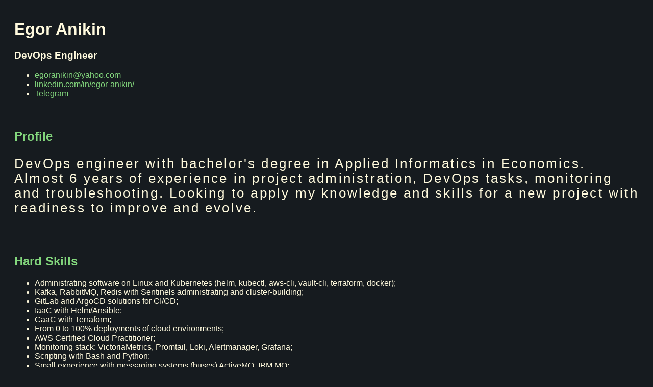

--- FILE ---
content_type: text/html
request_url: https://anikin-cv.com/
body_size: 1781
content:
<!DOCTYPE html>

<head>
    <title>Egor Anikin</title>
    <link rel="stylesheet" href="pretty.css">
    <link rel="icon" type="image/x-icon" href="favicon.png">

 <div class="container">
     <div class="row">
      <div class="upper">
        <div class="block" id="cv-title">
           <h1>Egor Anikin</h1>
           <h3>DevOps Engineer</h3>
           <ul>
            <li><a href = "mailto: egoranikin@yahoo.com">egoranikin@yahoo.com</a></li>
            <li><a href="https://www.linkedin.com/in/egor-anikin/" target="_blank">linkedin.com/in/egor-anikin/</a></li>
            <li><a href="https://t.me/thetremble" target="_blank">Telegram</a></li>
           </ul>
        </div>
      </div>
         
         <!-- summary section -->
         <div class="block" id="profile">
           <h2 class="text-center">Profile</h2>
           <p>DevOps engineer with bachelor's degree in Applied Informatics in Economics. Almost 6 years of experience in project administration, DevOps tasks, monitoring and troubleshooting. Looking to apply my knowledge and skills for a new project with readiness to improve and evolve.</p>           
         </div>

         <!-- skills section -->
         <div class="block">
          <h2 class="text-center">Hard Skills</h2>
          <ul>
            <li>Administrating software on Linux and Kubernetes (helm, kubectl, aws-cli, vault-cli, terraform, docker);</li>
            <li>Kafka, RabbitMQ, Redis with Sentinels administrating and cluster-building;</li>
            <li>GitLab and ArgoCD solutions for CI/CD;</li>
            <li>IaaC with Helm/Ansible;</li>
            <li>CaaC with Terraform;</li>
            <li>From 0 to 100% deployments of cloud environments;</li>
            <li>AWS Certified Cloud Practitioner;</li>
            <li>Monitoring stack: VictoriaMetrics, Promtail, Loki, Alertmanager, Grafana;</li>
            <li>Scripting with Bash and Python;</li>
            <li>Small experience with messaging systems (buses) ActiveMQ, IBM MQ;</li>
            <li>Some experience with Selenium, HTML, CSS, PostgreSQL, Oracle SQL.</li>
          </ul>
         </div>
           
         <!-- work experience section -->
         <div class="work-experience">
           <h2 class="text-center">Work Experience</h2>
           <div class="row experience-title">
             <div class="col-md-8">
               <h3>(May 2019 - Nov 2023) PUBLIC JOINT-STOCK COMPANY BANK SINARA</h3>
               <h4>DevOps Engineer</h4>
               <h5>Processing center</h5>
               <ul>
                <li>Administrating, testing, monitoring and troubleshooting various banking systems;</li>
                <li>Administrating applications in Kubernetes (from console and Lens);</li>
                <li>Support for the availability of banking systems at the level of 99%;</li>
                <li>Support for the percentage of delivery of push-notifications at the level of 83-89%;</li>
                <li>Designing routes for ~10000 daily messages for correct delivery to customers and for billing;</li>
                <li>Architecting strategy to shift the infrastructure from Windows (on premise) to Kubernetes.</li>
              </ul>
             </div>
             <div class="col-md-9">
              <h3>(Nov 2023 - Jul 2024) ASAP Lab</h3>
              <h4>DevOps Engineer</h4>
              <h5>DevOps Team</h5>
              <ul>
               <li>Building CI/CD solutions with GitLab;</li>
               <li>Administrating applications in Kubernetes (with console and Lens);</li>
               <li>Working on the migrations of containerized services from VMs to k8s;</li>
               <li>Creating solutions for monitoring with Prometheus, Grafana, Alertmanager;</li>
               <li>Working with cloud providers (AWS, Yandex).</li>
              </ul>
             </div>
             <div class="col-md-10">
              <h3>(Jul 2024 - Present) DIGITAL TECHNOLOGY SOLUTIONS</h3>
              <h4>DevOps Engineer</h4>
              <h5>Risks Department</h5>
              <ul>
               <li>Building CI/CD solutions with GitLab and ArgoCD;</li>
               <li>Creating 1st party helm-charts;</li>
               <li>Implementing 3rd party helm-charts in live environments;</li>
               <li>VictoriaMetrics + Loki + Grafana + MS Teams stack for Monitoring and Alerting;</li>
               <li>CaaC with Terraform (Multiple AWS accounts, VPCs, EKS-clusters etc). Both development and production envs;</li>
               <li>Close work with internal Development team.</li>
              </ul>
             </div>
            </div>
           </div>
          </div>
         
          <!-- education section -->
         <div class="block">
          <h2 class="text-center">Education</h2>
          <h3>APPLIED INFORMATICS IN ECONOMICS (BACHELOR'S DEGREE)</h3>
          <h4>USUE (Ural State University of Economics) 2013 - 2017</h4>
          <a href="https://www.efset.org/cert/a8cjBo" target="_blank">EF SET English Certificate 73/100 (C2 Proficient)</a>
          <br>
          <a href="AWS Certified Cloud Practitioner certificate.pdf" target="_blank">AWS Certified Cloud Practitioner</a>
         </div>

        </div>
      </div>
    </div>
</head>

--- FILE ---
content_type: text/css
request_url: https://anikin-cv.com/pretty.css
body_size: 269
content:
body {
  background: #161b1f;
  color: #fffadd;
  font-family: 'Trebuchet MS', sans-serif;
}

h2 {
  color: #83d77d;
}

.separator {
  width: 20%;
}

#profile {
  margin-top: 5px;
}

.icon {
  padding: 20px;
}

.block {
  padding: 10px 20px;
}

.block + .block {
  margin-top: 10px;
}

.work-experience {
  padding: 10px 20px;
}

.work-experience .experience-title {
  margin-top: 20px;
}

.work-experience .experience-summary {
  margin-top: 15px;
  margin-bottom: 30px;
}

.work-experience p {
  font-size: 1.6rem;
  letter-spacing: .2rem;
}

.block p {
  font-size: 1.6rem;
  letter-spacing: .2rem;
}

a:link {
  color: #83d77d;
  background-color: transparent;
  text-decoration: none;
}

a:visited {
  color: rgb(187, 76, 94);
  background-color: transparent;
  text-decoration: none;
}

a:hover {
  color: #b2e7af;
  background-color: transparent;
  text-decoration: underline;
}

a:active {
  color: rgb(255, 255, 255);
  background-color: transparent;
  text-decoration: underline;
}
